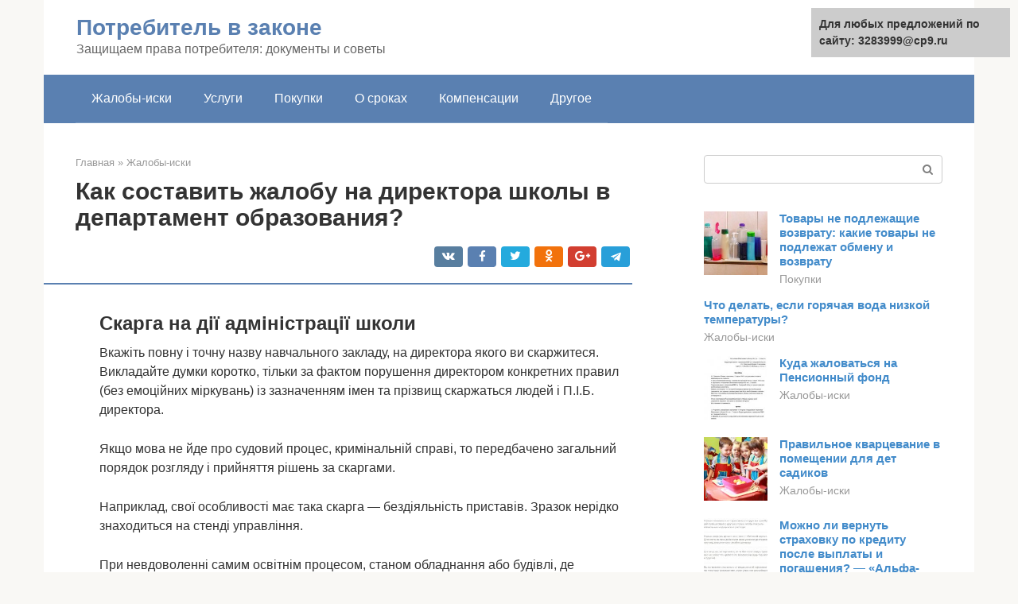

--- FILE ---
content_type: text/html;charset=UTF-8
request_url: https://3283999.ru/zhaloby-iski/obrashchenie-direktora-k-uchenikam-2.html
body_size: 24755
content:
<!DOCTYPE html>
<html lang="ru-RU"><head><meta http-equiv="Content-Type" content="text/html; charset=utf-8"><meta charset="UTF-8"><meta name="viewport" content="width=device-width, initial-scale=1"><title>В защиту директора :: сайт «Лица Саратовской губернии»</title><link rel="stylesheet" href="https://3283999.ru/wp-content/cache/min/1/4ec5a7b28962afdbd7219886bbcbd561.css" data-minify="1"><meta name="description" content="Права, обязанности учеников. Ответственность при неадекватном поведении ребенка в школе. Написание коллективной жалобы на ученика родителями в индивидуальном порядке и коллективно."><meta name="robots" content="index, follow, max-snippet:-1, max-image-preview:large, max-video-preview:-1"><link rel="canonical" href="https://3283999.ru/zhaloby-iski/obrashchenie-direktora-k-uchenikam-2.html"><meta property="og:locale" content="ru_RU"><meta property="og:type" content="article"><meta property="og:title" content="В защиту директора :: сайт «Лица Саратовской губернии»"><meta property="og:description" content="Права, обязанности учеников. Ответственность при неадекватном поведении ребенка в школе. Написание коллективной жалобы на ученика родителями в индивидуальном порядке и коллективно."><meta property="og:url" content="https://3283999.ru/zhaloby-iski/obrashchenie-direktora-k-uchenikam-2.html"><meta property="og:site_name" content="Потребитель в законе"><meta property="article:published_time" content="2021-05-31T02:51:16+00:00"><meta property="og:image" content="https://3283999.ru/wp-content/uploads/forma-zhaloby-na-oficialnom-sajte.jpg"><meta property="og:image:width" content="756"><meta property="og:image:height" content="610"><meta name="twitter:card" content="summary"><meta name="twitter:label1" content="Написано автором"><meta name="twitter:data1" content="forever">   <style type="text/css">img.wp-smiley,img.emoji{display:inline!important;border:none!important;box-shadow:none!important;height:1em!important;width:1em!important;margin:0 .07em!important;vertical-align:-0.1em!important;background:none!important;padding:0!important}</style>          <link rel="https://api.w.org/" href="https://3283999.ru/wp-json/"><link rel="alternate" type="application/json" href="https://3283999.ru/wp-json/wp/v2/posts/5560">    <noscript><div><img src="https://mc.yandex.ru/watch/79985641" style="position:absolute; left:-9999px;" alt=""></div></noscript><link rel="shortcut icon" type="image/png" href="https://3283999.ru/favicon.ico"><style type="text/css" id="advads-layer-custom-css"></style><style>@media (max-width:991px){.mob-search{display:block;margin-bottom:25px}}@media (min-width:768px){.site-header{background-repeat:no-repeat}}@media (min-width:768px){.site-header{background-position:center center}}.card-slider__category span,.card-slider-container .swiper-pagination-bullet-active,.page-separator,.pagination .current,.pagination a.page-numbers:hover,.entry-content ul>li:before,.btn,.comment-respond .form-submit input,.mob-hamburger span,.page-links__item{background-color:#5a80b1}.spoiler-box,.entry-content ol li:before,.mob-hamburger,.inp:focus,.search-form__text:focus,.entry-content blockquote{border-color:#5a80b1}.entry-content blockquote:before,.spoiler-box__title:after,.sidebar-navigation .menu-item-has-children:after{color:#5a80b1}a,.spanlink,.comment-reply-link,.pseudo-link,.root-pseudo-link{color:#428bca}a:hover,a:focus,a:active,.spanlink:hover,.comment-reply-link:hover,.pseudo-link:hover{color:#e66212}body{color:#333}.site-title,.site-title a{color:#5a80b1}.site-description,.site-description a{color:#666}.main-navigation,.footer-navigation,.main-navigation ul li .sub-menu,.footer-navigation ul li .sub-menu{background-color:#5a80b1}.main-navigation ul li a,.main-navigation ul li .removed-link,.footer-navigation ul li a,.footer-navigation ul li .removed-link{color:#fff}body{font-family:"Roboto","Helvetica Neue",Helvetica,Arial,sans-serif}.site-title,.site-title a{font-family:"Roboto","Helvetica Neue",Helvetica,Arial,sans-serif}.site-description{font-family:"Roboto","Helvetica Neue",Helvetica,Arial,sans-serif}.entry-content h1,.entry-content h2,.entry-content h3,.entry-content h4,.entry-content h5,.entry-content h6,.entry-image__title h1,.entry-title,.entry-title a{font-family:"Roboto","Helvetica Neue",Helvetica,Arial,sans-serif}.main-navigation ul li a,.main-navigation ul li .removed-link,.footer-navigation ul li a,.footer-navigation ul li .removed-link{font-family:"Roboto","Helvetica Neue",Helvetica,Arial,sans-serif}@media (min-width:576px){body{font-size:16px}}@media (min-width:576px){.site-title,.site-title a{font-size:28px}}@media (min-width:576px){.site-description{font-size:16px}}@media (min-width:576px){.main-navigation ul li a,.main-navigation ul li .removed-link,.footer-navigation ul li a,.footer-navigation ul li .removed-link{font-size:16px}}@media (min-width:576px){body{line-height:1.5}}@media (min-width:576px){.site-title,.site-title a{line-height:1.1}}@media (min-width:576px){.main-navigation ul li a,.main-navigation ul li .removed-link,.footer-navigation ul li a,.footer-navigation ul li .removed-link{line-height:1.5}}.scrolltop{background-color:#ccc}.scrolltop:after{color:#fff}.scrolltop{width:50px}.scrolltop{height:50px}.scrolltop:after{content:"\f102"}@media (max-width:767px){.scrolltop{display:none!important}}</style></head><body class="post-template-default single single-post postid-5560 single-format-standard group-blog "><div id="page" class="site"> <a class="skip-link screen-reader-text" href="#main">Перейти к контенту</a><header id="masthead" class="site-header container" itemscope itemtype="https://schema.org/WPHeader"><div class="site-header-inner "><div class="site-branding"><div class="site-branding-container"><div class="site-title"><a href="https://3283999.ru/">Потребитель в законе</a></div><p class="site-description">Защищаем права потребителя: документы и советы</p></div></div><div class="top-menu"></div><div class="mob-hamburger"><span></span></div><div class="mob-search"><form role="search" method="get" id="searchform_6930" action="https://3283999.ru/" class="search-form"> <label class="screen-reader-text" for="s_6930">Поиск: </label> <input type="text" value="" name="s" id="s_6930" class="search-form__text"> <button type="submit" id="searchsubmit_6930" class="search-form__submit"></button></form></div></div></header><nav id="site-navigation" class="main-navigation container"><div class="main-navigation-inner "><div class="menu-glavnoe-menyu-container"><ul id="header_menu" class="menu"><li id="menu-item-545" class="menu-item menu-item-type-taxonomy menu-item-object-category current-post-ancestor current-menu-parent current-post-parent menu-item-545"><a href="https://3283999.ru/zhaloby-iski">Жалобы-иски</a></li><li id="menu-item-546" class="menu-item menu-item-type-taxonomy menu-item-object-category menu-item-546"><a href="https://3283999.ru/uslugi">Услуги</a></li><li id="menu-item-547" class="menu-item menu-item-type-taxonomy menu-item-object-category menu-item-547"><a href="https://3283999.ru/pokupki">Покупки</a></li><li id="menu-item-548" class="menu-item menu-item-type-taxonomy menu-item-object-category menu-item-548"><a href="https://3283999.ru/o-srokah">О сроках</a></li><li id="menu-item-549" class="menu-item menu-item-type-taxonomy menu-item-object-category menu-item-549"><a href="https://3283999.ru/kompensacii">Компенсации</a></li><li id="menu-item-550" class="menu-item menu-item-type-taxonomy menu-item-object-category menu-item-550"><a href="https://3283999.ru/drugoe">Другое</a></li></ul></div></div></nav><div id="content" class="site-content container"><div style="padding:5px;padding-left:40px;"><script type="text/javascript">
<!--
var _acic={dataProvider:10};(function(){var e=document.createElement("script");e.type="text/javascript";e.async=true;e.src="https://www.acint.net/aci.js";var t=document.getElementsByTagName("script")[0];t.parentNode.insertBefore(e,t)})()
//-->
</script></div><div itemscope itemtype="https://schema.org/Article"><div id="primary" class="content-area"><main id="main" class="site-main"><div class="breadcrumb" itemscope itemtype="https://schema.org/BreadcrumbList"><span class="breadcrumb-item" itemprop="itemListElement" itemscope itemtype="https://schema.org/ListItem"><a href="https://3283999.ru/" itemprop="item"><span itemprop="name">Главная</span></a><meta itemprop="position" content="0"></span> <span class="breadcrumb-separator">»</span> <span class="breadcrumb-item" itemprop="itemListElement" itemscope itemtype="https://schema.org/ListItem"><a href="https://3283999.ru/zhaloby-iski" itemprop="item"><span itemprop="name">Жалобы-иски</span></a><meta itemprop="position" content="1"></span></div><article id="post-5560" class="post-5560 post type-post status-publish format-standard has-post-thumbnail  category-zhaloby-iski"><header class="entry-header"><h1 class="entry-title" itemprop="headline">Как составить жалобу на директора школы в департамент образования?</h1><div class="entry-meta"> <span class="b-share b-share--small"><span class="b-share__ico b-share__vk js-share-link" data-uri="https://vk.com/share.php?url=https%3A%2F%2F3283999.ru%2Fzhaloby-iski%2Fobrashchenie-direktora-k-uchenikam-2.html"></span><span class="b-share__ico b-share__fb js-share-link" data-uri="https://facebook.com/sharer.php?u=https%3A%2F%2F3283999.ru%2Fzhaloby-iski%2Fobrashchenie-direktora-k-uchenikam-2.html"></span><span class="b-share__ico b-share__tw js-share-link" data-uri="https://twitter.com/share?text=%D0%9A%D0%B0%D0%BA+%D1%81%D0%BE%D1%81%D1%82%D0%B0%D0%B2%D0%B8%D1%82%D1%8C+%D0%B6%D0%B0%D0%BB%D0%BE%D0%B1%D1%83+%D0%BD%D0%B0+%D0%B4%D0%B8%D1%80%D0%B5%D0%BA%D1%82%D0%BE%D1%80%D0%B0+%D1%88%D0%BA%D0%BE%D0%BB%D1%8B+%D0%B2+%D0%B4%D0%B5%D0%BF%D0%B0%D1%80%D1%82%D0%B0%D0%BC%D0%B5%D0%BD%D1%82+%D0%BE%D0%B1%D1%80%D0%B0%D0%B7%D0%BE%D0%B2%D0%B0%D0%BD%D0%B8%D1%8F%3F&amp;url=https%3A%2F%2F3283999.ru%2Fzhaloby-iski%2Fobrashchenie-direktora-k-uchenikam-2.html"></span><span class="b-share__ico b-share__ok js-share-link" data-uri="https://connect.ok.ru/dk?st.cmd=WidgetSharePreview&amp;service=odnoklassniki&amp;st.shareUrl=https%3A%2F%2F3283999.ru%2Fzhaloby-iski%2Fobrashchenie-direktora-k-uchenikam-2.html"></span><span class="b-share__ico b-share__gp js-share-link" data-uri="https://plus.google.com/share?url=https%3A%2F%2F3283999.ru%2Fzhaloby-iski%2Fobrashchenie-direktora-k-uchenikam-2.html"></span><span class="b-share__ico b-share__whatsapp js-share-link js-share-link-no-window" data-uri="whatsapp://send?text=%D0%9A%D0%B0%D0%BA+%D1%81%D0%BE%D1%81%D1%82%D0%B0%D0%B2%D0%B8%D1%82%D1%8C+%D0%B6%D0%B0%D0%BB%D0%BE%D0%B1%D1%83+%D0%BD%D0%B0+%D0%B4%D0%B8%D1%80%D0%B5%D0%BA%D1%82%D0%BE%D1%80%D0%B0+%D1%88%D0%BA%D0%BE%D0%BB%D1%8B+%D0%B2+%D0%B4%D0%B5%D0%BF%D0%B0%D1%80%D1%82%D0%B0%D0%BC%D0%B5%D0%BD%D1%82+%D0%BE%D0%B1%D1%80%D0%B0%D0%B7%D0%BE%D0%B2%D0%B0%D0%BD%D0%B8%D1%8F%3F%20https%3A%2F%2F3283999.ru%2Fzhaloby-iski%2Fobrashchenie-direktora-k-uchenikam-2.html"></span><span class="b-share__ico b-share__viber js-share-link js-share-link-no-window" data-uri="viber://forward?text=%D0%9A%D0%B0%D0%BA+%D1%81%D0%BE%D1%81%D1%82%D0%B0%D0%B2%D0%B8%D1%82%D1%8C+%D0%B6%D0%B0%D0%BB%D0%BE%D0%B1%D1%83+%D0%BD%D0%B0+%D0%B4%D0%B8%D1%80%D0%B5%D0%BA%D1%82%D0%BE%D1%80%D0%B0+%D1%88%D0%BA%D0%BE%D0%BB%D1%8B+%D0%B2+%D0%B4%D0%B5%D0%BF%D0%B0%D1%80%D1%82%D0%B0%D0%BC%D0%B5%D0%BD%D1%82+%D0%BE%D0%B1%D1%80%D0%B0%D0%B7%D0%BE%D0%B2%D0%B0%D0%BD%D0%B8%D1%8F%3F%20https%3A%2F%2F3283999.ru%2Fzhaloby-iski%2Fobrashchenie-direktora-k-uchenikam-2.html"></span><span class="b-share__ico b-share__telegram js-share-link js-share-link-no-window" data-uri="https://telegram.me/share/url?url=https%3A%2F%2F3283999.ru%2Fzhaloby-iski%2Fobrashchenie-direktora-k-uchenikam-2.html&amp;text=%D0%9A%D0%B0%D0%BA+%D1%81%D0%BE%D1%81%D1%82%D0%B0%D0%B2%D0%B8%D1%82%D1%8C+%D0%B6%D0%B0%D0%BB%D0%BE%D0%B1%D1%83+%D0%BD%D0%B0+%D0%B4%D0%B8%D1%80%D0%B5%D0%BA%D1%82%D0%BE%D1%80%D0%B0+%D1%88%D0%BA%D0%BE%D0%BB%D1%8B+%D0%B2+%D0%B4%D0%B5%D0%BF%D0%B0%D1%80%D1%82%D0%B0%D0%BC%D0%B5%D0%BD%D1%82+%D0%BE%D0%B1%D1%80%D0%B0%D0%B7%D0%BE%D0%B2%D0%B0%D0%BD%D0%B8%D1%8F%3F"></span></span></div></header><div class="page-separator"></div><div class="entry-content" itemprop="articleBody"><p></p><div class="fotorama--wp" data-link="file" data-size="large" data-ids="5562,5567,5565" data-itemtag="dl" data-icontag="dt" data-captiontag="dd" data-columns="0" data-width="700" data-auto="false" data-max-width="100%" data-ratio="1.2389380530973"><div id="gallery-1" class="gallery galleryid-5560 gallery-columns-0 gallery-size-thumbnail"></div></div><h2>Скарга на дії адміністрації школи</h2><p>Вкажіть повну і точну назву навчального закладу, на директора якого ви скаржитеся. Викладайте думки коротко, тільки за фактом порушення директором конкретних правил (без емоційних міркувань) із зазначенням імен та прізвищ скаржаться людей і П.І.Б. директора.</p><p>Якщо мова не йде про судовий процес, кримінальній справі, то передбачено загальний порядок розгляду і прийняття рішень за скаргами.</p><p>Наприклад, свої особливості має така скарга — бездіяльність приставів. Зразок нерідко знаходиться на стенді управління.</p><p>При невдоволенні самим освітнім процесом, станом обладнання або будівлі, де навчається дитина, подавайте скаргу на школу. Скарга на вчителя (17,0 KiB, 9 047 hits)Скарга на вчителяМоя дитина в даний час навчається в 5 класі МБОУ «Середня загальноосвітня школа № 495» м Камінь-на-Обі.</p><div class="b-r b-r--after-p"><div id="feedot--phones-block--3667"></div><div style="clear:both; margin-top:0em; margin-bottom:1em;"><a href="https://3283999.ru/zhaloby-iski/pretenziya-na-nekachestvennoe-okazanie-uslug.html" target="_blank" rel="nofollow" class="u0f0eef90e69ba587174b57048010299f"><style>.u0f0eef90e69ba587174b57048010299f{padding:0;margin:0;padding-top:1em!important;padding-bottom:1em!important;width:100%;display:block;font-weight:700;background-color:#eaeaea;border:0!important;border-left:4px solid #27AE60!important;text-decoration:none}.u0f0eef90e69ba587174b57048010299f:active,.u0f0eef90e69ba587174b57048010299f:hover{opacity:1;transition:opacity 250ms;webkit-transition:opacity 250ms;text-decoration:none}.u0f0eef90e69ba587174b57048010299f{transition:background-color 250ms;webkit-transition:background-color 250ms;opacity:1;transition:opacity 250ms;webkit-transition:opacity 250ms}.u0f0eef90e69ba587174b57048010299f .ctaText{font-weight:700;color:inherit;text-decoration:none;font-size:16px}.u0f0eef90e69ba587174b57048010299f .postTitle{color:#D35400;text-decoration:underline!important;font-size:16px}.u0f0eef90e69ba587174b57048010299f:hover .postTitle{text-decoration:underline!important}</style><div style="padding-left:1em; padding-right:1em;"><span class="ctaText">Читайте также:</span>  <span class="postTitle">Претензия на некачественное оказание юридических услуг</span></div></a></div></div><p><iframe class="lazy lazy-hidden" title="Школьницу за толстые ноги пристыдила директор школы из Карелии" width="700" height="394" data-lazy-type="iframe" data-src="https://youtube.com/embed/7h5j3_tigFg?feature=oembed" frameborder="0" allow="accelerometer; autoplay; clipboard-write; encrypted-media; gyroscope; picture-in-picture" allowfullscreen></iframe><noscript><iframe title="Школьницу за толстые ноги пристыдила директор школы из Карелии" width="700" height="394" src="https://youtube.com/embed/7h5j3_tigFg?feature=oembed" frameborder="0" allow="accelerometer; autoplay; clipboard-write; encrypted-media; gyroscope; picture-in-picture" allowfullscreen></iframe></noscript></p><h2>Индивидуальное предпринимательство</h2><blockquote><p> Квалифицированный специалист знает все особенности законодательства и поможет обойти его «острые углы». Эксперт ответит на все вопросы родителей, даст эффективные рекомендации и разъяснит права учеников и учителей.На нашем сайте круглосуточно доступны консультации лучших юристов в данной правовой отрасли.</p></blockquote><p>Подія в дорозі не буде приємною подією. Кожен, хто зустрічав ця подія буде згоден з цим твердженням. Але якщо це сталося, кожен змушений якось вирішувати цю проблему.</p><p>Підкажіть будь ласка як правильно написати заяву директору школи від батьків усього класу на переклад учня до іншого навчального закладу.</p><p>Заява складайте в двох примірниках, здайте самостійно в канцелярію прокуратури і попросіть завізувати ваш екземпляр. Ви можете також відправити його рекомендованим листом з повідомленням. Скаргу розглянуть протягом 30 робочих днів, і за вказаною адресою вам надішлють відповідь.</p><p>Наші діти практично половину дня проводять в освітніх установах. День у день. Рік за роком. Весь цей час вони перебувають під наглядом вчителів та обслуговуючого персоналу шкіл. Ми довіряємо їм найцінніше — життя дітей. І практично ніхто з батьків не знає досконально, що відбувається в цей час в школі. Проте, щохвилини дитина наражається на ризик.</p><p>А пояснювальну писати треба, так як більше 3 днів. Свіжі новини »зразок заяви директору школи про виключення неадекватного учня. Написать исковое заявление от имени родителей можно, и не подавая жалобы в прокуратуру. Составить иск следует поручить компетентному юристу, т. к. только эксперт знает все требования и нормы ГПК. Эксперт сумеет сделать так, что заявление будет рассмотрено максимально оперативно. В иске следует указать суть проблемы и тот факт, что вы обращались в департамент образования, но там вам не помогли.</p><p>Ми спеціально підготували зразок заяви (скарги) на учня директору школи. Слід пам’ятати, що скарги і заяви на учнів. на хуліганів та інших порушників дисципліни пишуться в довільній формі, з обов’язковим викладенням усіх доказів по що піднімається питання.<br></p><div class="fotorama--wp" data-link="file" data-size="large" data-ids="5568,5571,5572,5574,5575,5577,5578,5579,5580,5581,5582" data-itemtag="dl" data-icontag="dt" data-captiontag="dd" data-columns="0" data-width="670" data-auto="false" data-max-width="100%" data-ratio="0.74944071588367"><div id="gallery-3" class="gallery galleryid-5560 gallery-columns-0 gallery-size-thumbnail"></div></div><h2>Куда жаловаться</h2><p>Выбор инстанции для подачи жалобы на директора зависит от сложившихся обстоятельств:</p><table><tr><td><strong>Основания</strong></td><td><strong>Инстанция</strong></td></tr><tr><td>Предвзятое или некорректное к персоналу/ученикам, бездействие, вопросы функционирования школы, нарушения по учебным программам, сборы денег</td><td>Департамент (Комитет, Управление) образования</td></tr><tr><td rowspan="2">Проблемы с учебным процессом из-за несоблюдения стандартов образования, игнорирование обращений нижестоящими инстанциями</td><td>Министерство образования и науки</td></tr><tr><td>Рособрнадзор</td></tr><tr><td>Нарушение санитарных норм и правил</td><td>Роспотребнадзор</td></tr><tr><td>Нарушение трудового законодательства</td><td>Трудовая инспекция</td></tr><tr><td>Физическое/психологическое насилие, факты вымогательства</td><td>Прокуратура, полиция</td></tr><tr><td>Причинение вреда здоровью, необходимость взыскания материальной и/или моральной компенсации</td><td>Суд</td></tr></table><h3>Департамент (Управление) образования</h3><p>Узнать адрес Управления образования в своем городе можно на сайте местной администрации. Обычно необходимые сведения размещаются в разделе о структуре или подразделениях администрации. На территории Москвы жалобы можно направить:</p><ol><li>Письмом на адрес: 129090, г. Москва, ул. Большая Спасская, д.15, стр. 1.</li><li>Через Общественную приемную: ул. Набережная Академика Туполева, д.15, корп. 4.</li><li>По телефону горячей линии.</li><li>Через интернет-приемную на сайте Правительства Москвы (с указанием в качестве получателя Департамента образования) https://mos.ru/feedback/reception/</li></ol><p><span itemprop="image" itemscope itemtype="https://schema.org/ImageObject"><noscript><img loading="lazy" class="aligncenter size-full wp-image-5562" src="https://3283999.ru/wp-content/uploads/forma-zhaloby-na-oficialnom-sajte.jpg" alt="Форма жалобы на официальном сайте" width="756" height="610"><meta itemprop="width" content="756"><meta itemprop="height" content="610"><noscript><img loading="lazy"></noscript></noscript></span></p><h3>Рособрнадзор</h3><p>Рособрнадзор обязан следить за соответствием образовательного процесса в школах утвержденным стандартам. Пожаловаться можно одним из следующих способов:</p><ol><li>Отправить письмо по адресу: 127994, г.Москва, ул.Садовая-Сухаревская, д.16, К-51, ГСП-4;</li><li>Прийти на личный прием по установленному графику (представлен на одноименной вкладке по ссылке https://obrnadzor.gov.ru/ru/open_government/statements/processing_applications/index.php;</li><li>Воспользоваться интернет-приемной: https://obrnadzor.gov.ru/ru/open_government/reception/</li></ol><h3>Министерство образования и науки</h3><p>Минобрнауки отвечает за разработку нормативов и программ обучения, оценку работы школ и соблюдение прав участников образовательного процесса. Направить жалобу, связанную с компетенцией этого федерального органа можно:</p><ol><li>Письменным обращением на адрес: 125009, г. Москва, ул. Тверская, д. 11.</li><li>По телефону горячей линии: 8-800-222-55-71 (для звонков с 9:00 до 17:00 МСК).</li><li>В электронной форме онлайн: https://minobrnauki.gov.ru/ru/reception/appealnew/</li></ol><blockquote><p> Подробнее: Написать жалобу в Министерство образования РФ</p></blockquote><h3>Роспотребнадзор</h3><p>Если директор не реагирует на претензии о нарушении санитарных норм в школе, следует жаловаться в Роспотребнадзор. Для более оперативного рассмотрения ситуации лучше обращаться в территориальное отделение по месту жительства. В столице это можно сделать:</p><ol><li>Письмом по адресу: 129626, г. Москва, Графский переулок, д. 4, корп. 2, 3, 4.</li><li>Личным обращением по указанному адресу или в центральный аппарат (г. Москва, Вадковский пер. д. 18 стр. 5,7)</li><li>Телефонным звонком на линию для обращений граждан +7 (495) 785-37-41.</li><li>Обращением через форму на Едином портале Роспотребнадзора: https://petition.rospotrebnadzor.ru/petition/</li></ol><p>Данные территориальных отделений Роспотребнадзора для других субъектов РФ можно узнать по ссылке https://rospotrebnadzor.ru/region/structure/str_uprav.php</p><div class="b-r b-r--after-p"><div id="feedot--phones-block--3668"></div><div style="clear:both; margin-top:0em; margin-bottom:1em;"><a href="https://3283999.ru/zhaloby-iski/kuda-zhalovatsya-na-taksi.html" target="_blank" rel="nofollow" class="u4aec93cbdc1969356a31b3743452e81c"><style>.u4aec93cbdc1969356a31b3743452e81c{padding:0;margin:0;padding-top:1em!important;padding-bottom:1em!important;width:100%;display:block;font-weight:700;background-color:#eaeaea;border:0!important;border-left:4px solid #27AE60!important;text-decoration:none}.u4aec93cbdc1969356a31b3743452e81c:active,.u4aec93cbdc1969356a31b3743452e81c:hover{opacity:1;transition:opacity 250ms;webkit-transition:opacity 250ms;text-decoration:none}.u4aec93cbdc1969356a31b3743452e81c{transition:background-color 250ms;webkit-transition:background-color 250ms;opacity:1;transition:opacity 250ms;webkit-transition:opacity 250ms}.u4aec93cbdc1969356a31b3743452e81c .ctaText{font-weight:700;color:inherit;text-decoration:none;font-size:16px}.u4aec93cbdc1969356a31b3743452e81c .postTitle{color:#D35400;text-decoration:underline!important;font-size:16px}.u4aec93cbdc1969356a31b3743452e81c:hover .postTitle{text-decoration:underline!important}</style><div style="padding-left:1em; padding-right:1em;"><span class="ctaText">Читайте также:</span>  <span class="postTitle">Как связаться со службой поддержки Яндекс Такси: 5 популярных способов</span></div></a></div></div><h3>Правоохранительные органы</h3><p>Жаловаться в прокуратуру или полицию следует в случае грубых нарушений директором прав учащихся, сотрудников школы или отсутствия реакции профильных инстанций. Прокуратура также является универсальным надзорным органом, который может организовать проверки от других структур (Госстройнадзор, пожарный надзор), чтобы установить безопасность условий обучения в школе.</p><p>По результатам рассмотрения жалобы будет принято решение о возможности привлечения нарушителя к ответственности или передаче материалов расследования в суд. Подать иск в судебную инстанцию можно и по собственной инициативе, если директор не соглашается выплатить компенсацию за нанесенный физический, материальный, моральный ущерб.</p><h2>Як написати скаргу в департамент освіти на вчителя зразок</h2><p>Головне завдання прокуратури – це нагляд за виконанням законів існуючими відомствами, підприємствами, місцевими органами самоврядування і міністерствами. Тобто, в прокуратуру можна поскаржитися на будь-яку організацію, і ви повинні отримати обов’язкову підтримку. Крім цього, в прокуратурі:</p><ul><li>розслідують кримінальні справи;</li><li>стежать за дотриманням законів;</li><li>виступають на захист прав і свобод громадян.</li></ul><p><b>Всього були присутні два учасника Товариства, які володіють у сукупності 100% голосів, збори є правомочними.</b></p><p>Задача родителей – защитить интересы и конституционные права своего ребенка. Поэтому если конфликт возник из-за предвзятого отношения к оцениванию знаний ребенка, следует жаловаться в центр лицензирования и аттестации.</p><p>Всього були присутні два учасника Товариства, які володіють у сукупності 100% голосів, збори є правомочними.</p><p><i>Задача родителей – защитить интересы и конституционные права своего ребенка. Поэтому если конфликт возник из-за предвзятого отношения к оцениванию знаний ребенка, следует жаловаться в центр лицензирования и аттестации.</i></p><p>За цей час ми опублікували понад 4000 скарг. Саме тому, якщо вам потрібно написати скаргу на будь-яку компанію, чиновника, полісмена, ворога, афериста, загалом, будь-що – Ви можете це зробити у відповідній формі на нашому сайті: “Написати скаргу“. Наш сайт відвідали вже понад 4 млн українців. У нас потужна мережа соціальних сторінок у Фейсбуку. Отже, як писати скаргу?</p><p>Чи не дається відповідь на листи, з яких не можнаусвідомити, хто написав його або куди відправити відповідь. Якщо надходить скарга, яка вже раніше мала місце, вона повертається назад із зазначенням на неможливість давати повторні відповіді на одні й ті ж звернення.</p><p>Чи не розглядаються паперу, які ніким непідписані. Якщо ж питання стосується тяжкого злочину, корупційних дій, паперу відразу ж передаються в прокуратуру, СК, поліцію або ФСБ. Зазвичай все направляється в прокуратуру, звідки передають матеріали по підвідомчості. Зразки скарг майже на будь-який випадок, передбачений законом, можна знайти на спеціалізованих ресурсах.</p><p>Знайти його можна практично в школі. За фактом скарги він зобов’язаний звернутися до відповідних органів. Мінус: омбудсмен, який одержує зарплату від адміністрації освітнього закладу навряд чи буде повноцінно захищати права дитини, порушені його работодателем.6) Прокуратура — за всіма вопросам.7) Суд.</p><p>Як, куди і на що скаржаться? Поняття скарги поширене в російському законодавстві. Зараз можна знайти зразки скарг з приводу. Але все одно залишаються проблеми правильного складання, подання такого паперу, і очікуваного результату.</p><p>Крім цього необхідно відобразити дані вчителя, на якого ви пишете скаргу, і конкретні обставини, які ви заперечуєте або розцінюєте як порушення своїх прав.</p><p>Обычно родители сначала пытаются в устной беседе с директором разрешить ситуацию, предъявив претензии и потребовав участия.</p><div class="b-r b-r--after-p"><div id="feedot--phones-block--3669"></div><div style="clear:both; margin-top:0em; margin-bottom:1em;"><a href="https://3283999.ru/zhaloby-iski/kak-dozvonitsya-yuristam-po-medicine.html" target="_blank" rel="nofollow" class="u29a91020334884ffce63047fbb33e25b"><style>.u29a91020334884ffce63047fbb33e25b{padding:0;margin:0;padding-top:1em!important;padding-bottom:1em!important;width:100%;display:block;font-weight:700;background-color:#eaeaea;border:0!important;border-left:4px solid #27AE60!important;text-decoration:none}.u29a91020334884ffce63047fbb33e25b:active,.u29a91020334884ffce63047fbb33e25b:hover{opacity:1;transition:opacity 250ms;webkit-transition:opacity 250ms;text-decoration:none}.u29a91020334884ffce63047fbb33e25b{transition:background-color 250ms;webkit-transition:background-color 250ms;opacity:1;transition:opacity 250ms;webkit-transition:opacity 250ms}.u29a91020334884ffce63047fbb33e25b .ctaText{font-weight:700;color:inherit;text-decoration:none;font-size:16px}.u29a91020334884ffce63047fbb33e25b .postTitle{color:#D35400;text-decoration:underline!important;font-size:16px}.u29a91020334884ffce63047fbb33e25b:hover .postTitle{text-decoration:underline!important}</style><div style="padding-left:1em; padding-right:1em;"><span class="ctaText">Читайте также:</span>  <span class="postTitle">Медицинский адвокат в Оренбурге и Оренбургской области</span></div></a></div></div><p>Не завжди заяви в школу пишуть батьки. Зустрічаються випадки, коли заяву необхідно подати самому учневі. Таких випадків небагато, але як правило скласти заяву директору школи учневі без досвіду не легко. Добре якщо йому допоможуть батьки.</p><p>Однак такий підхід в корені не є правильним. тому спочатку ми даємо такі поради своїй дитині, а потім висловлюємо здивування: «а звідки береться підліткова злочинність?</p><p>Настолько эта ситуация достала,и нас про последние шансы уговаривает классный руководитель,мол жалко девочку,а других детей не жалко???</p><h2>Скарга на педагога в початкових класах</h2><blockquote><p> Автор, ничего не пишите. Забирайте ребенка из этого класса. Я прошла с дочкой такое — в итоге уволилась учитель, а на следующий день ушли 11 человек из класса, через неделю в классе осталось 8 человек. Директор билась в истерике, но ничего сделать не могла. В итоге маме мальчика того просто подожгли дом (жили в пригороде). Никто ничего не доказал.</p></blockquote><p>В полицию мною заявление не было написано по причине гуманности к детям, пониманием, что данный поступок может оставить негативный след в их будущем. Систематические оскорбления со стороны одноклассников снизили самооценку моего ребенка, что привело к снижению интереса к учебе и успеваемости в целом.</p><p>Некоторые «школьные» проблемы могут иметь очевидные отсылки к законодательным актам, к Конституции в частности, или административным документам системы образования.</p><p>Чтобы повлиять на директора и преподавателей, нужно написать претензию от имени родителей и направить ее в отдел образования или правоохранительные органы. Как грамотно составить документ, и по какому принципу он будет рассмотрен, необходимо узнать у опытного юриста.</p><h2>Кто может пожаловаться</h2><p><span itemprop="image" itemscope itemtype="https://schema.org/ImageObject"><noscript><img loading="lazy" class="aligncenter size-full wp-image-5564" src="https://3283999.ru/wp-content/uploads/besplatnaya-konsultaciya-yurista16.jpg" alt="Бесплатная консультация юриста" width="671" height="302"><meta itemprop="width" content="671"><meta itemprop="height" content="302"><noscript><img loading="lazy"></noscript></noscript></span></p><p><strong>Пожаловаться на действия/бездействие директора школы может:</strong></p><ul><li>один или несколько педагогов (в зависимости от количества заявителей может быть составлена индивидуальная или коллективная жалоба);</li><li>родители/опекуны учащегося/учащихся;</li><li>другие заинтересованные лица.</li></ul><p><strong>Если руководитель учреждения образования нарушает права учителей, находящихся в его подчинении, сотрудники школы в соответствии с Трудовым законодательством могут обратиться в Трудовую инспекцию.</strong></p><p>Учитель имеет право требовать принятия необходимых мер, чтобы разрешить возникшие разногласия.</p><p><strong>Подать жалобу на директора школы можно:</strong></p><ul><li>в региональный отдел образования;</li><li>прокуратуру;</li><li>трудовую инспекцию.</li></ul><p>Выбор подходящей инстанции для направления претензии зависит от характера нарушения.</p><h2>Як писати скаргу на вчителя зразок</h2><p>Розгляд заяви директора ТОВ «_____________________» ____________________ про звільнення його з займаної посади директора ТОВ «____________________».</p><p>Запасайтесь доказательствами: видео, аудио записи, сведения о надежных свидетелях, документы, либо иные сведения которые подтверждают кто допустил клеветнические высказывания. Обращайтесь в мировой суд для возбуждения уголовного дела по статье 128.1 УК РФ «Клевета», то есть распространение заведомо ложных сведений, порочащих честь и достоинство другого лица или подрывающих его репутацию.</p><p>У заяві в прокуратуру чітко вкажіть причину, через яку ви зверталися в службу ЖКГ. Крім цього, вказуйте всі терміни і конкретно заходи, які ви просите прийняти по відношенню до комунальної службі. До заяви додайте фотоматеріали та копію звернення до служби ЖКГ. Нас вызвали на беседу с директором, и там классный руководитель озвучила, что теперь ребенок их распространяет по школе, на вопрос кто сказал она нет отвечает, сказала что это секретная информация))) Ребенок пришел со школы расстроенный и говорят что вся школа и учителя говорят что я наркоман и продаю наркотики. Как мне очистить репутацию своему ребенку и себе и наказать директора и учителя?!</p><h2>Как написать жалобу на учителя: образец</h2><p>Поэтому важно понимать, как именно вы можете отстоять интересы своего ребенка и его право на безопасную образовательную среду. В данном материале вы узнаете простые и эффективные способы добиться этого.Ниже приведены ситуации, когда претензия в адрес педагога обоснована:Применение учителем методов воспитания, негативно сказывающихся на ребенке.Использование неправомерных методов воспитания.Применение учителем физических наказаний.Ущемление личности и интересов ребенка, уничижение и сравнение с другими учениками, унижающее ребенка.Препятствие развитию.Невыполнение своих прямых обязанностей.Сбор денег с учеников, не согласованный с руководством школы.Материалы уроков содержат сведения, не предусмотренные школьной программой.</p><h2>Скарга директору школи на вчителя: зразок</h2><p>Результатом всей этой травли стало проявление в моем сыне инстинкта самосохранения и желания хоть как-то защиться.</p><p><i>За период обучения в 5 и 6 классе я неоднократно приходила в школу с данной проблемой, но решения ее так и не произошло. Со стороны классного руководителя моего ребенка не было предпринято шагов для разрешения этих вопросов, меня не вызывали в школу, к директору, не было ни каких советов по профилактике поведения детей, социальные службы школы на это внимание не обращали.</i></p><p>Хоча б раз у житті у кожної людини виникає необхідність поскаржитися на кого-то в вищестоящі органи. На жаль, в наш час приводом для скарги може послужити професійна неспроможність і порушення посадових обов’язків директора школи. Як написати на нього скаргу?</p><p>Батьки зобов’язані забезпечити повноцінний розвиток і моральне виховання дітей. Коли дитина більшу частину дня проводить в стінах школи, саме вчитель впливає на формування дитини.</p><p>Якщо ви постраждали від дії шахраїв, то сміливо звертайтеся за допомогою до прокуратури, де на злочинця заведуть кримінальну справу. Для відкриття кримінальної діловодства досить усного звернення. Ваші свідчення запротоколює, і вам потрібно буде тільки підписати протокол.</p><p>Якщо Ви не знаєете, як діяти далі, в столиці є юристи, які зможуть допомогти у супроводженні Вашої скарги до Європейського суду. Призначення та уповноваження відповідальних осіб Товариства з обмеженою відповідальністю «_________________________» представляти інтереси ТОВ «____________________» з питання державної реєстрації змін до відомостей про юридичну особу, які містяться в Єдиному державному реєстрі юридичних осіб та фізичних осіб – підприємців щодо зміни керівника товариства.</p><h2>Когда можно жаловаться</h2><p>Подать жалобу на директора могут законные представители учеников (родители, усыновители) и его подчиненные (учителя и пр.). Поводом может стать любой факт нарушения прав указанных лиц. Среди наиболее распространенных оснований:</p><ol><li><strong>Проблемы по части учебного процесса:</strong> постоянная отмена уроков, несбалансированность расписания (перегруженные и незагруженные дни, «окна»), отказ работать по утвержденным стандартам и программам, предоставлять ускоренную или скорректированную по состоянию здоровья программу обучения, неструктурированность учебного процесса, из-за чего школьники плохо усваивают материал.</li><li><strong>Некачественное предоставление услуг.</strong> Поводом пожаловаться может стать нарушение санитарных правил и норм: низкая температура в классах, отсутствие регулярных уборок, ненадлежащее материально-техническое обеспечение (к примеру, пришедшая в негодность мебель, спортивный инвентарь), антисанитарные условия в помещениях школы, некачественное питание.</li><li><strong>Денежные сборы с родителей.</strong> Речь идет не только об откровенно преступных случаях вымогательства (за зачисление в школу, определенные оценки или лояльное отношение), но и о так называемых «добровольно-принудительных» сборах. Возможные платные услуги школы утверждаются вышестоящими инстанциями в сфере образования, а все оплаты по ним осуществляются только на бюджетные счета. Соответственно любые сборы на ремонты, покупку учебных материалов, мебели, инвентаря, благоустройство территории, оплату услуг охраны или уборщиц являются незаконными.</li></ol><p> Бесплатное школьное образование, обеспечение необходимыми учебными материалами и оборудованием гарантировано ст. 43 Конституции РФ и ст. 4, 5, 35 закона №273-ФЗ «Об образовании в РФ», поэтому родители могут отказаться от сдачи денег на нужды школы без объяснения причин.</p><ol><li><strong>Неэтичное поведение с учениками/родителями/подчиненными.</strong> Оскорбления, угрозы, грубое обращение, унижения в отношении кого-либо недопустимы для руководителя школы.</li><li><strong>Занижение оценок.</strong> Несмотря на то, что эта проблема больше касается учителя, директор может также быть привлечен к ответственности, если не будет реагировать на поступающие от родителей претензии.</li><li><strong>Неправомерный отказ в приеме ребенка в школу.</strong> Полное право отказа сохраняется только при отсутствии свободных мест в классах (с рекомендацией других подходящих учебных заведений), иначе ребенку не должны отказывать в зачислении, даже если он не зарегистрирован на закрепленной за школой территории. Возможность отказа по причине отсутствия прививок также недопустима (в т. ч. согласно Письма Минздрава от 15.07.15 № 24-2/10/3051970-1297), но администрация и надзорные органы иногда не считают подобную причину отказа нарушением законодательства.</li><li><strong>Нарушение требований трудового законодательства.</strong> Претензии к организации рабочего процесса (отказ в предоставлении отпуска по графику, снижение заработной платы, принуждение к выполнению дополнительных обязанностей или увольнению, случаи коррупции) могут стать основанием для написания жалобы как от одного сотрудника, так и от целого коллектива.</li><li><strong>Отказ предоставить документы.</strong> Право родителей учеников ознакомиться с уставом школы, используемыми программами и методами обучения, образовательными технологиями закреплено ст. 44 закона №273-ФЗ и директор не вправе ограничивать подобное желание родителей.</li><li><strong>Игнорирование или ненадлежащее выполнение обязанностей как руководителя.</strong> Директор обязан реагировать на обращения родителей/подчиненных и принимать соответствующие меры. Кроме того, он отвечает за подбор и расстановку персонала, соответственно отсутствие определенных специалистов (не только педагогов, но и медработников) также может стать основанием для жалобы.</li></ol><div class="b-r b-r--after-article"><div id="feedot--phones-block--3672"></div></div></div></article><div class="entry-rating"><div class="entry-bottom__header">Рейтинг</div><div class="star-rating js-star-rating star-rating--score-5" data-post-id="5560" data-rating-count="1" data-rating-sum="5" data-rating-value="5"><span class="star-rating-item js-star-rating-item" data-score="1"><svg aria-hidden="true" role="img" xmlns="https://w3.org/2000/svg" viewbox="0 0 576 512" class="i-ico"><path fill="currentColor" d="M259.3 17.8L194 150.2 47.9 171.5c-26.2 3.8-36.7 36.1-17.7 54.6l105.7 103-25 145.5c-4.5 26.3 23.2 46 46.4 33.7L288 439.6l130.7 68.7c23.2 12.2 50.9-7.4 46.4-33.7l-25-145.5 105.7-103c19-18.5 8.5-50.8-17.7-54.6L382 150.2 316.7 17.8c-11.7-23.6-45.6-23.9-57.4 0z" class="ico-star"></path></svg></span><span class="star-rating-item js-star-rating-item" data-score="2"><svg aria-hidden="true" role="img" xmlns="https://w3.org/2000/svg" viewbox="0 0 576 512" class="i-ico"><path fill="currentColor" d="M259.3 17.8L194 150.2 47.9 171.5c-26.2 3.8-36.7 36.1-17.7 54.6l105.7 103-25 145.5c-4.5 26.3 23.2 46 46.4 33.7L288 439.6l130.7 68.7c23.2 12.2 50.9-7.4 46.4-33.7l-25-145.5 105.7-103c19-18.5 8.5-50.8-17.7-54.6L382 150.2 316.7 17.8c-11.7-23.6-45.6-23.9-57.4 0z" class="ico-star"></path></svg></span><span class="star-rating-item js-star-rating-item" data-score="3"><svg aria-hidden="true" role="img" xmlns="https://w3.org/2000/svg" viewbox="0 0 576 512" class="i-ico"><path fill="currentColor" d="M259.3 17.8L194 150.2 47.9 171.5c-26.2 3.8-36.7 36.1-17.7 54.6l105.7 103-25 145.5c-4.5 26.3 23.2 46 46.4 33.7L288 439.6l130.7 68.7c23.2 12.2 50.9-7.4 46.4-33.7l-25-145.5 105.7-103c19-18.5 8.5-50.8-17.7-54.6L382 150.2 316.7 17.8c-11.7-23.6-45.6-23.9-57.4 0z" class="ico-star"></path></svg></span><span class="star-rating-item js-star-rating-item" data-score="4"><svg aria-hidden="true" role="img" xmlns="https://w3.org/2000/svg" viewbox="0 0 576 512" class="i-ico"><path fill="currentColor" d="M259.3 17.8L194 150.2 47.9 171.5c-26.2 3.8-36.7 36.1-17.7 54.6l105.7 103-25 145.5c-4.5 26.3 23.2 46 46.4 33.7L288 439.6l130.7 68.7c23.2 12.2 50.9-7.4 46.4-33.7l-25-145.5 105.7-103c19-18.5 8.5-50.8-17.7-54.6L382 150.2 316.7 17.8c-11.7-23.6-45.6-23.9-57.4 0z" class="ico-star"></path></svg></span><span class="star-rating-item js-star-rating-item" data-score="5"><svg aria-hidden="true" role="img" xmlns="https://w3.org/2000/svg" viewbox="0 0 576 512" class="i-ico"><path fill="currentColor" d="M259.3 17.8L194 150.2 47.9 171.5c-26.2 3.8-36.7 36.1-17.7 54.6l105.7 103-25 145.5c-4.5 26.3 23.2 46 46.4 33.7L288 439.6l130.7 68.7c23.2 12.2 50.9-7.4 46.4-33.7l-25-145.5 105.7-103c19-18.5 8.5-50.8-17.7-54.6L382 150.2 316.7 17.8c-11.7-23.6-45.6-23.9-57.4 0z" class="ico-star"></path></svg></span></div><div class="star-rating-text"><em>( <strong>1</strong> оценка, среднее <strong>5</strong> из <strong>5</strong> )</em></div><div style="display: none;" itemprop="aggregateRating" itemscope itemtype="https://schema.org/AggregateRating"><meta itemprop="bestRating" content="5"><meta itemprop="worstRating" content="1"><meta itemprop="ratingValue" content="5"><meta itemprop="ratingCount" content="1"></div></div><div class="entry-footer"></div><div class="b-share b-share--post"><div class="b-share__title">Понравилась статья? Поделиться с друзьями:</div><span class="b-share__ico b-share__vk js-share-link" data-uri="https://vk.com/share.php?url=https%3A%2F%2F3283999.ru%2Fzhaloby-iski%2Fobrashchenie-direktora-k-uchenikam-2.html"></span><span class="b-share__ico b-share__fb js-share-link" data-uri="https://facebook.com/sharer.php?u=https%3A%2F%2F3283999.ru%2Fzhaloby-iski%2Fobrashchenie-direktora-k-uchenikam-2.html"></span><span class="b-share__ico b-share__tw js-share-link" data-uri="https://twitter.com/share?text=%D0%9A%D0%B0%D0%BA+%D1%81%D0%BE%D1%81%D1%82%D0%B0%D0%B2%D0%B8%D1%82%D1%8C+%D0%B6%D0%B0%D0%BB%D0%BE%D0%B1%D1%83+%D0%BD%D0%B0+%D0%B4%D0%B8%D1%80%D0%B5%D0%BA%D1%82%D0%BE%D1%80%D0%B0+%D1%88%D0%BA%D0%BE%D0%BB%D1%8B+%D0%B2+%D0%B4%D0%B5%D0%BF%D0%B0%D1%80%D1%82%D0%B0%D0%BC%D0%B5%D0%BD%D1%82+%D0%BE%D0%B1%D1%80%D0%B0%D0%B7%D0%BE%D0%B2%D0%B0%D0%BD%D0%B8%D1%8F%3F&amp;url=https%3A%2F%2F3283999.ru%2Fzhaloby-iski%2Fobrashchenie-direktora-k-uchenikam-2.html"></span><span class="b-share__ico b-share__ok js-share-link" data-uri="https://connect.ok.ru/dk?st.cmd=WidgetSharePreview&amp;service=odnoklassniki&amp;st.shareUrl=https%3A%2F%2F3283999.ru%2Fzhaloby-iski%2Fobrashchenie-direktora-k-uchenikam-2.html"></span><span class="b-share__ico b-share__gp js-share-link" data-uri="https://plus.google.com/share?url=https%3A%2F%2F3283999.ru%2Fzhaloby-iski%2Fobrashchenie-direktora-k-uchenikam-2.html"></span><span class="b-share__ico b-share__whatsapp js-share-link js-share-link-no-window" data-uri="whatsapp://send?text=%D0%9A%D0%B0%D0%BA+%D1%81%D0%BE%D1%81%D1%82%D0%B0%D0%B2%D0%B8%D1%82%D1%8C+%D0%B6%D0%B0%D0%BB%D0%BE%D0%B1%D1%83+%D0%BD%D0%B0+%D0%B4%D0%B8%D1%80%D0%B5%D0%BA%D1%82%D0%BE%D1%80%D0%B0+%D1%88%D0%BA%D0%BE%D0%BB%D1%8B+%D0%B2+%D0%B4%D0%B5%D0%BF%D0%B0%D1%80%D1%82%D0%B0%D0%BC%D0%B5%D0%BD%D1%82+%D0%BE%D0%B1%D1%80%D0%B0%D0%B7%D0%BE%D0%B2%D0%B0%D0%BD%D0%B8%D1%8F%3F%20https%3A%2F%2F3283999.ru%2Fzhaloby-iski%2Fobrashchenie-direktora-k-uchenikam-2.html"></span><span class="b-share__ico b-share__viber js-share-link js-share-link-no-window" data-uri="viber://forward?text=%D0%9A%D0%B0%D0%BA+%D1%81%D0%BE%D1%81%D1%82%D0%B0%D0%B2%D0%B8%D1%82%D1%8C+%D0%B6%D0%B0%D0%BB%D0%BE%D0%B1%D1%83+%D0%BD%D0%B0+%D0%B4%D0%B8%D1%80%D0%B5%D0%BA%D1%82%D0%BE%D1%80%D0%B0+%D1%88%D0%BA%D0%BE%D0%BB%D1%8B+%D0%B2+%D0%B4%D0%B5%D0%BF%D0%B0%D1%80%D1%82%D0%B0%D0%BC%D0%B5%D0%BD%D1%82+%D0%BE%D0%B1%D1%80%D0%B0%D0%B7%D0%BE%D0%B2%D0%B0%D0%BD%D0%B8%D1%8F%3F%20https%3A%2F%2F3283999.ru%2Fzhaloby-iski%2Fobrashchenie-direktora-k-uchenikam-2.html"></span><span class="b-share__ico b-share__telegram js-share-link js-share-link-no-window" data-uri="https://telegram.me/share/url?url=https%3A%2F%2F3283999.ru%2Fzhaloby-iski%2Fobrashchenie-direktora-k-uchenikam-2.html&amp;text=%D0%9A%D0%B0%D0%BA+%D1%81%D0%BE%D1%81%D1%82%D0%B0%D0%B2%D0%B8%D1%82%D1%8C+%D0%B6%D0%B0%D0%BB%D0%BE%D0%B1%D1%83+%D0%BD%D0%B0+%D0%B4%D0%B8%D1%80%D0%B5%D0%BA%D1%82%D0%BE%D1%80%D0%B0+%D1%88%D0%BA%D0%BE%D0%BB%D1%8B+%D0%B2+%D0%B4%D0%B5%D0%BF%D0%B0%D1%80%D1%82%D0%B0%D0%BC%D0%B5%D0%BD%D1%82+%D0%BE%D0%B1%D1%80%D0%B0%D0%B7%D0%BE%D0%B2%D0%B0%D0%BD%D0%B8%D1%8F%3F"></span></div><div class="yarpp-related"><div class="b-related"><div class="b-related__header"><span>Вам также может быть интересно</span></div><div class="b-related__items"><div id="post-2040" class="post-card post-2040 post type-post status-publish format-standard has-post-thumbnail  category-zhaloby-iski" itemscope itemtype="https://schema.org/BlogPosting"><div class="post-card__image"> <a href="https://3283999.ru/zhaloby-iski/pismo-zhaloba.html"> <img width="330" height="140" src="//3283999.ru/wp-content/plugins/a3-lazy-load/assets/images/lazy_placeholder.gif" data-lazy-type="image" data-src="https://3283999.ru/wp-content/uploads/zhaloba-v-knige-zhalob-i-predlozhenij-330x140.jpg" class="lazy lazy-hidden attachment-thumb-wide size-thumb-wide wp-post-image" alt="жалоба в книге жалоб и предложений" loading="lazy" itemprop="image"><noscript><img width="330" height="140" src="https://3283999.ru/wp-content/uploads/zhaloba-v-knige-zhalob-i-predlozhenij-330x140.jpg" class="attachment-thumb-wide size-thumb-wide wp-post-image" alt="жалоба в книге жалоб и предложений" loading="lazy" itemprop="image"></noscript></a></div><header class="entry-header"><div class="entry-title" itemprop="name"><a href="https://3283999.ru/zhaloby-iski/pismo-zhaloba.html" rel="bookmark" itemprop="url"><span itemprop="headline">Как правильно составить жалобу?</span></a></div></header></div><div id="post-4538" class="post-card post-4538 post type-post status-publish format-standard has-post-thumbnail  category-zhaloby-iski" itemscope itemtype="https://schema.org/BlogPosting"><div class="post-card__image"> <a href="https://3283999.ru/zhaloby-iski/pozhalovatsya-na-tele2.html"> <img width="330" height="140" src="//3283999.ru/wp-content/plugins/a3-lazy-load/assets/images/lazy_placeholder.gif" data-lazy-type="image" data-src="https://3283999.ru/wp-content/uploads/kuda-pisat-zhalobu-na-tele2-330x140.jpg" class="lazy lazy-hidden attachment-thumb-wide size-thumb-wide wp-post-image" alt="Куда писать жалобу на Теле2" loading="lazy" itemprop="image"><noscript><img width="330" height="140" src="https://3283999.ru/wp-content/uploads/kuda-pisat-zhalobu-na-tele2-330x140.jpg" class="attachment-thumb-wide size-thumb-wide wp-post-image" alt="Куда писать жалобу на Теле2" loading="lazy" itemprop="image"></noscript></a></div><header class="entry-header"><div class="entry-title" itemprop="name"><a href="https://3283999.ru/zhaloby-iski/pozhalovatsya-na-tele2.html" rel="bookmark" itemprop="url"><span itemprop="headline">Как составить и куда подать жалобу на Теле2?</span></a></div></header></div><div id="post-2859" class="post-card post-2859 post type-post status-publish format-standard has-post-thumbnail  category-zhaloby-iski" itemscope itemtype="https://schema.org/BlogPosting"><div class="post-card__image"> <a href="https://3283999.ru/zhaloby-iski/zhaloba-na-uchastkovogo-v-prokuraturu.html"> <img width="330" height="140" src="//3283999.ru/wp-content/plugins/a3-lazy-load/assets/images/lazy_placeholder.gif" data-lazy-type="image" data-src="https://3283999.ru/wp-content/uploads/026-330x140.jpg" class="lazy lazy-hidden attachment-thumb-wide size-thumb-wide wp-post-image" alt="" loading="lazy" itemprop="image"><noscript><img width="330" height="140" src="https://3283999.ru/wp-content/uploads/026-330x140.jpg" class="attachment-thumb-wide size-thumb-wide wp-post-image" alt="" loading="lazy" itemprop="image"></noscript></a></div><header class="entry-header"><div class="entry-title" itemprop="name"><a href="https://3283999.ru/zhaloby-iski/zhaloba-na-uchastkovogo-v-prokuraturu.html" rel="bookmark" itemprop="url"><span itemprop="headline">Как составить жалобу в прокуратуру на сотрудников полиции, образец заявления</span></a></div></header></div><div id="post-4253" class="post-card post-4253 post type-post status-publish format-standard has-post-thumbnail  category-zhaloby-iski" itemscope itemtype="https://schema.org/BlogPosting"><div class="post-card__image"> <a href="https://3283999.ru/zhaloby-iski/zhaloba-direktoru-shkoly-na-neadekvatnogo-uchenika.html"> <img width="330" height="140" src="//3283999.ru/wp-content/plugins/a3-lazy-load/assets/images/lazy_placeholder.gif" data-lazy-type="image" data-src="https://3283999.ru/wp-content/uploads/prichinu-jalobi-330x140.jpg" class="lazy lazy-hidden attachment-thumb-wide size-thumb-wide wp-post-image" alt="" loading="lazy" itemprop="image"><noscript><img width="330" height="140" src="https://3283999.ru/wp-content/uploads/prichinu-jalobi-330x140.jpg" class="attachment-thumb-wide size-thumb-wide wp-post-image" alt="" loading="lazy" itemprop="image"></noscript></a></div><header class="entry-header"><div class="entry-title" itemprop="name"><a href="https://3283999.ru/zhaloby-iski/zhaloba-direktoru-shkoly-na-neadekvatnogo-uchenika.html" rel="bookmark" itemprop="url"><span itemprop="headline">Заявление директору школы от родителей – образец 2021 года</span></a></div></header></div><div id="post-3646" class="post-card post-3646 post type-post status-publish format-standard has-post-thumbnail  category-zhaloby-iski" itemscope itemtype="https://schema.org/BlogPosting"><div class="post-card__image"> <a href="https://3283999.ru/zhaloby-iski/kak-napisat-zayavlenie-v-sadik.html"> <img width="330" height="140" src="//3283999.ru/wp-content/plugins/a3-lazy-load/assets/images/lazy_placeholder.gif" data-lazy-type="image" data-src="https://3283999.ru/wp-content/uploads/obrazec-zhaloby-na-zaveduyushchuyu-detskim-sadom-330x140.jpg" class="lazy lazy-hidden attachment-thumb-wide size-thumb-wide wp-post-image" alt="Образец жалобы на заведующую детским садом" loading="lazy" itemprop="image"><noscript><img width="330" height="140" src="https://3283999.ru/wp-content/uploads/obrazec-zhaloby-na-zaveduyushchuyu-detskim-sadom-330x140.jpg" class="attachment-thumb-wide size-thumb-wide wp-post-image" alt="Образец жалобы на заведующую детским садом" loading="lazy" itemprop="image"></noscript></a></div><header class="entry-header"><div class="entry-title" itemprop="name"><a href="https://3283999.ru/zhaloby-iski/kak-napisat-zayavlenie-v-sadik.html" rel="bookmark" itemprop="url"><span itemprop="headline">Куда направить жалобу на заведующую детского сада от сотрудников</span></a></div></header></div><div id="post-3503" class="post-card post-3503 post type-post status-publish format-standard has-post-thumbnail  category-zhaloby-iski" itemscope itemtype="https://schema.org/BlogPosting"><div class="post-card__image"> <a href="https://3283999.ru/zhaloby-iski/komu-zhalovatsya-na-voenkomat.html"> <img width="330" height="140" src="//3283999.ru/wp-content/plugins/a3-lazy-load/assets/images/lazy_placeholder.gif" data-lazy-type="image" data-src="https://3283999.ru/wp-content/uploads/prizyv-v-armiyu-330x140.jpg" class="lazy lazy-hidden attachment-thumb-wide size-thumb-wide wp-post-image" alt="Призыв в армию" loading="lazy" itemprop="image"><noscript><img width="330" height="140" src="https://3283999.ru/wp-content/uploads/prizyv-v-armiyu-330x140.jpg" class="attachment-thumb-wide size-thumb-wide wp-post-image" alt="Призыв в армию" loading="lazy" itemprop="image"></noscript></a></div><header class="entry-header"><div class="entry-title" itemprop="name"><a href="https://3283999.ru/zhaloby-iski/komu-zhalovatsya-na-voenkomat.html" rel="bookmark" itemprop="url"><span itemprop="headline">Написать жалобу на призывную комиссию</span></a></div></header></div><div id="post-4361" class="post-card post-4361 post type-post status-publish format-standard  category-zhaloby-iski" itemscope itemtype="https://schema.org/BlogPosting"><div class="post-card__image"> <a href="https://3283999.ru/zhaloby-iski/komu-zhalovatsya-na-uchastkovogo.html"></a></div><header class="entry-header"><div class="entry-title" itemprop="name"><a href="https://3283999.ru/zhaloby-iski/komu-zhalovatsya-na-uchastkovogo.html" rel="bookmark" itemprop="url"><span itemprop="headline">Куда подать жалобу на участкового полицейского</span></a></div></header></div><div id="post-3923" class="post-card post-3923 post type-post status-publish format-standard has-post-thumbnail  category-zhaloby-iski" itemscope itemtype="https://schema.org/BlogPosting"><div class="post-card__image"> <a href="https://3283999.ru/zhaloby-iski/pretenziya-po-obrazovavshejsya-zadolzhennosti.html"> <img width="330" height="140" src="//3283999.ru/wp-content/plugins/a3-lazy-load/assets/images/lazy_placeholder.gif" data-lazy-type="image" data-src="https://3283999.ru/wp-content/uploads/2018_5-4-obyazatelnost-napravleniya-330x140.jpg" class="lazy lazy-hidden attachment-thumb-wide size-thumb-wide wp-post-image" alt="" loading="lazy" itemprop="image"><noscript><img width="330" height="140" src="https://3283999.ru/wp-content/uploads/2018_5-4-obyazatelnost-napravleniya-330x140.jpg" class="attachment-thumb-wide size-thumb-wide wp-post-image" alt="" loading="lazy" itemprop="image"></noscript></a></div><header class="entry-header"><div class="entry-title" itemprop="name"><a href="https://3283999.ru/zhaloby-iski/pretenziya-po-obrazovavshejsya-zadolzhennosti.html" rel="bookmark" itemprop="url"><span itemprop="headline">Как составить претензию по оплате задолженности за коммунальные услуги?</span></a></div></header></div><div id="post-644" class="post-card post-644 post type-post status-publish format-standard has-post-thumbnail  category-zhaloby-iski" itemscope itemtype="https://schema.org/BlogPosting"><div class="post-card__image"> <a href="https://3283999.ru/zhaloby-iski/rospotrebnadzor-telefon.html"> <img width="330" height="140" src="//3283999.ru/wp-content/plugins/a3-lazy-load/assets/images/lazy_placeholder.gif" data-lazy-type="image" data-src="https://3283999.ru/wp-content/uploads/2017-10-30_12-13-47-330x140.jpg" class="lazy lazy-hidden attachment-thumb-wide size-thumb-wide wp-post-image" alt="" loading="lazy" itemprop="image"><noscript><img width="330" height="140" src="https://3283999.ru/wp-content/uploads/2017-10-30_12-13-47-330x140.jpg" class="attachment-thumb-wide size-thumb-wide wp-post-image" alt="" loading="lazy" itemprop="image"></noscript></a></div><header class="entry-header"><div class="entry-title" itemprop="name"><a href="https://3283999.ru/zhaloby-iski/rospotrebnadzor-telefon.html" rel="bookmark" itemprop="url"><span itemprop="headline">Как написать и подать жалобу в Роспотребнадзор через интернет</span></a></div></header></div><div id="post-3906" class="post-card post-3906 post type-post status-publish format-standard has-post-thumbnail  category-o-srokah" itemscope itemtype="https://schema.org/BlogPosting"><div class="post-card__image"> <a href="https://3283999.ru/o-srokah/sroki-hraneniya-produktov-pitaniya.html"> <img width="330" height="140" src="//3283999.ru/wp-content/plugins/a3-lazy-load/assets/images/lazy_placeholder.gif" data-lazy-type="image" data-src="https://3283999.ru/wp-content/uploads/hranenie-ovoshchej-i-fruktov-sroki-temperatura-vlazhnost-330x140.jpg" class="lazy lazy-hidden attachment-thumb-wide size-thumb-wide wp-post-image" alt="Хранение овощей и фруктов: сроки, температура, влажность" loading="lazy" itemprop="image"><noscript><img width="330" height="140" src="https://3283999.ru/wp-content/uploads/hranenie-ovoshchej-i-fruktov-sroki-temperatura-vlazhnost-330x140.jpg" class="attachment-thumb-wide size-thumb-wide wp-post-image" alt="Хранение овощей и фруктов: сроки, температура, влажность" loading="lazy" itemprop="image"></noscript></a></div><header class="entry-header"><div class="entry-title" itemprop="name"><a href="https://3283999.ru/o-srokah/sroki-hraneniya-produktov-pitaniya.html" rel="bookmark" itemprop="url"><span itemprop="headline">Новые СанПиН для школы, детского сада и допобразования</span></a></div></header></div><div id="post-4816" class="post-card post-4816 post type-post status-publish format-standard has-post-thumbnail  category-zhaloby-iski" itemscope itemtype="https://schema.org/BlogPosting"><div class="post-card__image"> <a href="https://3283999.ru/zhaloby-iski/zhaloby-na-sudebnyh-pristavov-po-alimentam-2.html"> <img width="330" height="140" src="//3283999.ru/wp-content/plugins/a3-lazy-load/assets/images/lazy_placeholder.gif" data-lazy-type="image" data-src="https://3283999.ru/wp-content/uploads/poryadok-podachi-zhaloby-na-bezdei-stvie-330x140.jpg" class="lazy lazy-hidden attachment-thumb-wide size-thumb-wide wp-post-image" alt="" loading="lazy" itemprop="image"><noscript><img width="330" height="140" src="https://3283999.ru/wp-content/uploads/poryadok-podachi-zhaloby-na-bezdei-stvie-330x140.jpg" class="attachment-thumb-wide size-thumb-wide wp-post-image" alt="" loading="lazy" itemprop="image"></noscript></a></div><header class="entry-header"><div class="entry-title" itemprop="name"><a href="https://3283999.ru/zhaloby-iski/zhaloby-na-sudebnyh-pristavov-po-alimentam-2.html" rel="bookmark" itemprop="url"><span itemprop="headline">Как подать жалобу на судебных исполнителей</span></a></div></header></div><div id="post-4826" class="post-card post-4826 post type-post status-publish format-standard  category-zhaloby-iski" itemscope itemtype="https://schema.org/BlogPosting"><div class="post-card__image"> <a href="https://3283999.ru/zhaloby-iski/pismo-v-vodokanal-obrazec.html"></a></div><header class="entry-header"><div class="entry-title" itemprop="name"><a href="https://3283999.ru/zhaloby-iski/pismo-v-vodokanal-obrazec.html" rel="bookmark" itemprop="url"><span itemprop="headline">Как написать жалобу в водоканал</span></a></div></header></div></div></div></div><meta itemprop="author" content="forever"><meta itemprop="datePublished" content="2021-05-31T05:51:16+00:00"><meta itemscope itemprop="mainEntityOfPage" itemtype="https://schema.org/WebPage" itemid="https://3283999.ru/zhaloby-iski/obrashchenie-direktora-k-uchenikam-2.html" content="Как составить жалобу на директора школы в департамент образования?"><meta itemprop="dateModified" content="2021-05-31"><meta itemprop="datePublished" content="2021-05-31T05:51:16+00:00"><div itemprop="publisher" itemscope itemtype="https://schema.org/Organization"><meta itemprop="name" content="Потребитель в законе"><meta itemprop="telephone" content="Потребитель в законе"><meta itemprop="address" content="https://3283999.ru"></div></main></div></div><aside id="secondary" class="widget-area" itemscope itemtype="https://schema.org/WPSideBar"><div id="search-2" class="widget widget_search"><form role="search" method="get" id="searchform_1998" action="https://3283999.ru/" class="search-form"> <label class="screen-reader-text" for="s_1998">Поиск: </label> <input type="text" value="" name="s" id="s_1998" class="search-form__text"> <button type="submit" id="searchsubmit_1998" class="search-form__submit"></button></form></div><div class="widget advads-widget"></div><div id="wpshop_articles-3" class="widget widget_wpshop_articles"><div class="widget-article widget-article--compact"><div class="widget-article__image"> <a href="https://3283999.ru/pokupki/kakie-tovary-ne-podlezhat-obmenu.html" target="_blank"> <img width="150" height="150" src="//3283999.ru/wp-content/plugins/a3-lazy-load/assets/images/lazy_placeholder.gif" data-lazy-type="image" data-src="https://3283999.ru/wp-content/uploads/tovary-lichnoj-gigieny-150x150.jpg" class="lazy lazy-hidden attachment-thumbnail size-thumbnail wp-post-image" alt="товары личной гигиены" loading="lazy"><noscript><img width="150" height="150" src="//3283999.ru/wp-content/plugins/a3-lazy-load/assets/images/lazy_placeholder.gif" data-lazy-type="image" data-src="https://3283999.ru/wp-content/uploads/tovary-lichnoj-gigieny-150x150.jpg" class="lazy lazy-hidden attachment-thumbnail size-thumbnail wp-post-image" alt="товары личной гигиены" loading="lazy"><noscript><img width="150" height="150" src="https://3283999.ru/wp-content/uploads/tovary-lichnoj-gigieny-150x150.jpg" class="attachment-thumbnail size-thumbnail wp-post-image" alt="товары личной гигиены" loading="lazy"></noscript></noscript> </a></div><div class="widget-article__body"><div class="widget-article__title"><a href="https://3283999.ru/pokupki/kakie-tovary-ne-podlezhat-obmenu.html" target="_blank">Товары не подлежащие возврату: какие товары не подлежат обмену и возврату</a></div><div class="widget-article__category"> <a href="https://3283999.ru/pokupki">Покупки</a></div></div></div><div class="widget-article widget-article--compact"><div class="widget-article__image"> <a href="https://3283999.ru/zhaloby-iski/zayavlenie-na-nekachestvennuyu-vodu.html" target="_blank"> </a></div><div class="widget-article__body"><div class="widget-article__title"><a href="https://3283999.ru/zhaloby-iski/zayavlenie-na-nekachestvennuyu-vodu.html" target="_blank">Что делать, если горячая вода низкой температуры?</a></div><div class="widget-article__category"> <a href="https://3283999.ru/zhaloby-iski">Жалобы-иски</a></div></div></div><div class="widget-article widget-article--compact"><div class="widget-article__image"> <a href="https://3283999.ru/zhaloby-iski/kuda-pozhalovatsya-na-pensionnyj-fond.html" target="_blank"> <img width="150" height="150" src="//3283999.ru/wp-content/plugins/a3-lazy-load/assets/images/lazy_placeholder.gif" data-lazy-type="image" data-src="https://3283999.ru/wp-content/uploads/foto-08122_9-e1607410329474-150x150.jpg" class="lazy lazy-hidden attachment-thumbnail size-thumbnail wp-post-image" alt="" loading="lazy"><noscript><img width="150" height="150" src="//3283999.ru/wp-content/plugins/a3-lazy-load/assets/images/lazy_placeholder.gif" data-lazy-type="image" data-src="https://3283999.ru/wp-content/uploads/foto-08122_9-e1607410329474-150x150.jpg" class="lazy lazy-hidden attachment-thumbnail size-thumbnail wp-post-image" alt="" loading="lazy"><noscript><img width="150" height="150" src="https://3283999.ru/wp-content/uploads/foto-08122_9-e1607410329474-150x150.jpg" class="attachment-thumbnail size-thumbnail wp-post-image" alt="" loading="lazy"></noscript></noscript> </a></div><div class="widget-article__body"><div class="widget-article__title"><a href="https://3283999.ru/zhaloby-iski/kuda-pozhalovatsya-na-pensionnyj-fond.html" target="_blank">Куда жаловаться на Пенсионный фонд</a></div><div class="widget-article__category"> <a href="https://3283999.ru/zhaloby-iski">Жалобы-иски</a></div></div></div><div class="widget-article widget-article--compact"><div class="widget-article__image"> <a href="https://3283999.ru/zhaloby-iski/grafik-kvarcevaniya-v-dou.html" target="_blank"> <img width="150" height="150" src="//3283999.ru/wp-content/plugins/a3-lazy-load/assets/images/lazy_placeholder.gif" data-lazy-type="image" data-src="https://3283999.ru/wp-content/uploads/pravilnoe-kvarcevanie-v-pomeshchenii-dlya-det-sadikov-150x150.jpg" class="lazy lazy-hidden attachment-thumbnail size-thumbnail wp-post-image" alt="Правильное кварцевание в помещении для дет садиков" loading="lazy"><noscript><img width="150" height="150" src="//3283999.ru/wp-content/plugins/a3-lazy-load/assets/images/lazy_placeholder.gif" data-lazy-type="image" data-src="https://3283999.ru/wp-content/uploads/pravilnoe-kvarcevanie-v-pomeshchenii-dlya-det-sadikov-150x150.jpg" class="lazy lazy-hidden attachment-thumbnail size-thumbnail wp-post-image" alt="Правильное кварцевание в помещении для дет садиков" loading="lazy"><noscript><img width="150" height="150" src="https://3283999.ru/wp-content/uploads/pravilnoe-kvarcevanie-v-pomeshchenii-dlya-det-sadikov-150x150.jpg" class="attachment-thumbnail size-thumbnail wp-post-image" alt="Правильное кварцевание в помещении для дет садиков" loading="lazy"></noscript></noscript> </a></div><div class="widget-article__body"><div class="widget-article__title"><a href="https://3283999.ru/zhaloby-iski/grafik-kvarcevaniya-v-dou.html" target="_blank">Правильное кварцевание в помещении для дет садиков</a></div><div class="widget-article__category"> <a href="https://3283999.ru/zhaloby-iski">Жалобы-иски</a></div></div></div><div class="widget-article widget-article--compact"><div class="widget-article__image"> <a href="https://3283999.ru/zhaloby-iski/alfastrahovanie-otkaz.html" target="_blank"> <img width="150" height="150" src="//3283999.ru/wp-content/plugins/a3-lazy-load/assets/images/lazy_placeholder.gif" data-lazy-type="image" data-src="https://3283999.ru/wp-content/uploads/alfastrahovanie-vozvrat-strahovki-150x150.jpg" class="lazy lazy-hidden attachment-thumbnail size-thumbnail wp-post-image" alt="альфастрахование возврат страховки" loading="lazy"><noscript><img width="150" height="150" src="//3283999.ru/wp-content/plugins/a3-lazy-load/assets/images/lazy_placeholder.gif" data-lazy-type="image" data-src="https://3283999.ru/wp-content/uploads/alfastrahovanie-vozvrat-strahovki-150x150.jpg" class="lazy lazy-hidden attachment-thumbnail size-thumbnail wp-post-image" alt="альфастрахование возврат страховки" loading="lazy"><noscript><img width="150" height="150" src="https://3283999.ru/wp-content/uploads/alfastrahovanie-vozvrat-strahovki-150x150.jpg" class="attachment-thumbnail size-thumbnail wp-post-image" alt="альфастрахование возврат страховки" loading="lazy"></noscript></noscript> </a></div><div class="widget-article__body"><div class="widget-article__title"><a href="https://3283999.ru/zhaloby-iski/alfastrahovanie-otkaz.html" target="_blank">Можно ли вернуть страховку по кредиту после выплаты и погашения? — «Альфа-Банк»</a></div><div class="widget-article__category"> <a href="https://3283999.ru/zhaloby-iski">Жалобы-иски</a></div></div></div><div class="widget-article widget-article--compact"><div class="widget-article__image"> <a href="https://3283999.ru/uslugi/kakaya-dolzhna-byt-temperatura-batarej-zimoj.html" target="_blank"> <img width="150" height="150" src="//3283999.ru/wp-content/plugins/a3-lazy-load/assets/images/lazy_placeholder.gif" data-lazy-type="image" data-src="https://3283999.ru/wp-content/uploads/c5f73b6764189e8779602c6d269040a3-150x150.jpg" class="lazy lazy-hidden attachment-thumbnail size-thumbnail wp-post-image" alt="" loading="lazy"><noscript><img width="150" height="150" src="//3283999.ru/wp-content/plugins/a3-lazy-load/assets/images/lazy_placeholder.gif" data-lazy-type="image" data-src="https://3283999.ru/wp-content/uploads/c5f73b6764189e8779602c6d269040a3-150x150.jpg" class="lazy lazy-hidden attachment-thumbnail size-thumbnail wp-post-image" alt="" loading="lazy"><noscript><img width="150" height="150" src="https://3283999.ru/wp-content/uploads/c5f73b6764189e8779602c6d269040a3-150x150.jpg" class="attachment-thumbnail size-thumbnail wp-post-image" alt="" loading="lazy"></noscript></noscript> </a></div><div class="widget-article__body"><div class="widget-article__title"><a href="https://3283999.ru/uslugi/kakaya-dolzhna-byt-temperatura-batarej-zimoj.html" target="_blank">Нормы отопления жилых помещений — стандарты и особенности</a></div><div class="widget-article__category"> <a href="https://3283999.ru/uslugi">Услуги</a></div></div></div><div class="widget-article widget-article--compact"><div class="widget-article__image"> <a href="https://3283999.ru/zhaloby-iski/doverennost-na-sdachu-zhd-bileta.html" target="_blank"> <img width="150" height="150" src="//3283999.ru/wp-content/plugins/a3-lazy-load/assets/images/lazy_placeholder.gif" data-lazy-type="image" data-src="https://3283999.ru/wp-content/uploads/sajt-rzhd-150x150.jpg" class="lazy lazy-hidden attachment-thumbnail size-thumbnail wp-post-image" alt="Сайт РЖД" loading="lazy"><noscript><img width="150" height="150" src="//3283999.ru/wp-content/plugins/a3-lazy-load/assets/images/lazy_placeholder.gif" data-lazy-type="image" data-src="https://3283999.ru/wp-content/uploads/sajt-rzhd-150x150.jpg" class="lazy lazy-hidden attachment-thumbnail size-thumbnail wp-post-image" alt="Сайт РЖД" loading="lazy"><noscript><img width="150" height="150" src="https://3283999.ru/wp-content/uploads/sajt-rzhd-150x150.jpg" class="attachment-thumbnail size-thumbnail wp-post-image" alt="Сайт РЖД" loading="lazy"></noscript></noscript> </a></div><div class="widget-article__body"><div class="widget-article__title"><a href="https://3283999.ru/zhaloby-iski/doverennost-na-sdachu-zhd-bileta.html" target="_blank">Как написать доверенность на возврат билетов РЖД?</a></div><div class="widget-article__category"> <a href="https://3283999.ru/zhaloby-iski">Жалобы-иски</a></div></div></div></div></aside></div></div><footer class="site-footer container" itemscope itemtype="https://schema.org/WPFooter"><div class="site-footer-inner "><div class="footer-info"> © 2022 Потребитель в законе</div><div class="footer-counters"></div></div></footer>  <div id="wpfront-scroll-top-container"> <img src="https://3283999.ru/wp-content/plugins/wpfront-scroll-top/images/icons/1.png" alt=""></div>      <script  src="https://3283999.ru/wp-content/cache/busting/1/wp-includes/js/jquery/jquery.min-3.5.1.js" id="jquery-core-js"></script><script src="https://3283999.ru/wp-content/cache/min/1/0e800567064e591c935328dc5087f48b.js" data-minify="1" defer></script><!-- Gainnet promo start --> <script> (async function(){ const widget = document.createElement('div'); const customElem = document.createElement('gainnet-widget-203343'); widget.classList.add('gainnet-widget'); widget.dataset.promoId = 203343; widget.dataset.webApi = 92674656; widget.dataset.widgetId = 13; widget.dataset.adBlock = '1'; widget.dataset.type = 'default'; let place203343 = document.currentScript; let s203343=document.createElement('script'); s203343.type='module'; s203343.dataset.type='newpromo'; s203343.charset='utf-8'; s203343.async=1; s203343.src='/8d28f28eb208d7d91a61d7b7751d395d.php?id=92674656&code=203343&type=promo'; await place203343.parentNode.insertBefore(customElem, place203343); await place203343.parentNode.insertBefore(widget, place203343); widget.appendChild(s203343); })(); </script> <!-- Gainnet promo end --><div style="position:fixed; top:10px; right:10px; width: 250px; font-size: 14px;background-color: #ccc;padding:10px; font-weight: bold;">Для любых предложений по сайту: 3283999@cp9.ru</div></body></html><!-- This website is like a Rocket, isn't it? Performance optimized by WP Rocket. Learn more: https://wp-rocket.me - Debug: cached@1653986184 -->













